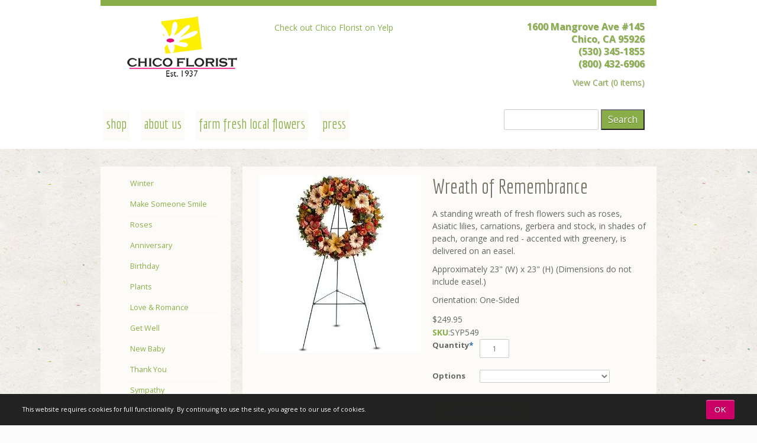

--- FILE ---
content_type: text/html; charset=UTF-8
request_url: https://www.chicoflorist.net/flowers/wreath-remembrance/
body_size: 7697
content:

<!doctype html>
<!--[if lt IE 7 ]><html class="ie ie6" lang="en"> <![endif]-->
<!--[if IE 7 ]><html class="ie ie7" lang="en"> <![endif]-->
<!--[if IE 8 ]><html class="ie ie8" lang="en"> <![endif]-->
<!--[if (gte IE 9)|!(IE)]><!--><html lang="en"> <!--<![endif]-->
<head>

	<!-- Basic Page Needs
  ================================================== -->

<!--[if lt IE 9]>
		<script src="http://html5shim.googlecode.com/svn/trunk/html5.js"></script>
	<![endif]-->
  
    
    <!-- Mobile Specific Metas
  ================================================== -->
	<meta name="viewport" content="width=device-width, initial-scale=1, maximum-scale=1" /> 
	
	
	<!-- Favicons
	================================================== -->
<link rel="Shortcut Icon" href="/themes/organica/images/favicon.ico" type="image/x-icon" />
<link rel="apple-touch-icon" href="/themes/organica/images/apple-touch-icon.png">
<link rel="apple-touch-icon" sizes="/themes/organica/72x72" href="/images/apple-touch-icon-72x72.png" />
<link rel="apple-touch-icon" sizes="/themes/organica/114x114" href="/images/apple-touch-icon-114x114.png" />

    <!-- CSS
  ================================================== -->

<link rel="stylesheet" type="text/css" href="/files/cache/css/organica//stylesheets/base.css" />
<link rel="stylesheet" type="text/css" href="/themes/organica/stylesheets/skeleton.css" />
<link rel="stylesheet" type="text/css" href="/files/cache/css/organica//layout.css" />
<link rel="stylesheet" type="text/css" href="/files/cache/css/organica//typography.css" />
<link rel="stylesheet" type="text/css" href="/files/cache/css/organica/addon_support.css" />
<link rel="stylesheet" type="text/css" href="/themes/organica/chico_custom.css" />
<link href='//fonts.googleapis.com/css?family=Economica:400,700|Marvel:700|Open+Sans:300italic,400,700' rel='stylesheet' type='text/css'>


<meta http-equiv="content-type" content="text/html; charset=UTF-8" />
<title>Wreath of Remembrance :: Chico Florist</title>
<!--<metaname="description"content=""/>-->

<script type="text/javascript">
var CCM_DISPATCHER_FILENAME = '/index.php';var CCM_CID = 750;var CCM_EDIT_MODE = false;var CCM_ARRANGE_MODE = false;var CCM_IMAGE_PATH = "/concrete/images";
var CCM_TOOLS_PATH = "/tools/required";
var CCM_BASE_URL = "https://www.chicoflorist.net";
var CCM_REL = "";

</script>

	<link rel="shortcut icon" href="/files/6914/1055/3082/favicon.ico" type="image/x-icon" />
	<link rel="icon" href="/files/6914/1055/3082/favicon.ico" type="image/x-icon" />
<link rel="stylesheet" type="text/css" href="/concrete/css/ccm.base.css" />
<script type="text/javascript" src="/concrete/js/jquery.js"></script>
<script type="text/javascript" src="/concrete/js/ccm.base.js"></script>
<script type="text/javascript" src="/packages/florist/js/ie8fix.js"></script>

        <script>
        $( document ).ajaxComplete(function( event, xhr, settings ) {
           var aj_url= settings.url;
  if ( aj_url.search('/tools/required/files/search_dialog') >= 0 ) {
  $('.ccm-file-manager-search-form form').attr("action",CCM_BASE_URL+CCM_REL+"/index.php/tools/packages/dropzone_upload/files/search_results");
  setTimeout(function(){ $("#ccm-search-files").trigger("click"); }, 400);
  }
});
</script>
        
<script data-no-optimize async defer src="https://www.google.com/recaptcha/enterprise.js?onload=recaptchaEnterprise&render=explicit"></script><script>
               function recaptchaEnterprise() {
    $(".recaptchaEnterprise").each(function () {
        var el = $(this);
        var clientId = grecaptcha.enterprise.render($(el).attr("id"), {
            'sitekey': $(el).attr('data-sitekey'),
            'badge': $(el).attr('data-badge'),
            'theme': $(el).attr('data-theme'),
            'size': 'invisible',
        });
        if($(el).attr("rel")=="global"){
        grecaptcha.enterprise.ready(function () {
            grecaptcha.enterprise.execute(clientId, {
                action: 'submit'
            }).then(function(token) {
                        fetch('/tools/packages/recaptcha_enterprise_v3/verify_recaptcha', {
                            method: 'POST',
                            headers: {
                            'Content-Type': 'application/json'
                            },
                            body: JSON.stringify({ 'g-recaptcha-response': token, 'action': 'pageview' })
                        })
                        .then(response => response.json())
                        .then(data => {
                            if (!data.success) {
                            window.location.href = CCM_BASE_URL+CCM_REL+"/access-denied.html";
                            console.warn("🚨 Suspicious activity detected:", data.message);
                            }
                        })
                        .catch(error => console.error("⚠️ reCAPTCHA verification failed:", error));
                        });
        });
 }else{
 grecaptcha.enterprise.ready(function () {
            grecaptcha.enterprise.execute(clientId, {
                action: 'submit'
            });
        });
 }

    });
} </script> <style> .recaptchaEnterprise[rel="global"][data-badge="bottomright"] .grecaptcha-badge { right:-186px; } .recaptchaEnterprise[rel="global"][data-badge="bottomleft"] .grecaptcha-badge { left:-186px; }.recaptchaEnterprise[rel="global"] .grecaptcha-badge { height: 60px;position: fixed;bottom: 14px;box-shadow: gray 0px 0px 5px;border-radius: 2px;overflow: hidden; }</style>
<style type="text/css"> 
#blockStyle118Main15 {background-repeat:no-repeat; padding:0 20px 0 0; float: right;} 
#blockStyle381Main19 {background-repeat:no-repeat; padding:1px 0 0 0; } 
#blockStyle590Main25 {background-repeat:no-repeat; margin:8px 0 0 0; padding:8px 0 0 0; } 
#blockStyle107Main9 {background-repeat:no-repeat; margin:0 0 0 140px; text-align: right;} 
#blockStyle119Main16 {background-repeat:no-repeat; padding:0 20px 0 0; float: right;} 
</style>
<script type="text/javascript" src="https://www.google.com/recaptcha/api.js"></script>
<link rel="stylesheet" type="text/css" href="/packages/core_commerce/css/ccm.core.commerce.cart.css" />
<script type="text/javascript" src="/packages/core_commerce/js/ccm.core.commerce.cart.js"></script>
<link rel="stylesheet" type="text/css" href="/concrete/css/jquery.ui.css" />
<link rel="stylesheet" type="text/css" href="/packages/core_commerce/blocks/product_list/css/product_list.css" />
<script type="text/javascript" src="/packages/core_commerce/blocks/product_list/js/product_list.js"></script>
<script type="text/javascript" src="/concrete/js/jquery.ui.js"></script>
<!-- Google Tag Manager -->
	<script>(function(w,d,s,l,i){w[l]=w[l]||[];w[l].push({'gtm.start':
	new Date().getTime(),event:'gtm.js'});var f=d.getElementsByTagName(s)[0],
	j=d.createElement(s),dl=l!='dataLayer'?'&l='+l:'';j.async=true;j.src=
	'https://www.googletagmanager.com/gtm.js?id='+i+dl;f.parentNode.insertBefore(j,f);
	})(window,document,'script','dataLayer','GTM-NPSDJXR');</script>
	<!-- End Google Tag Manager -->
	
<script type="text/javascript">
var _gaq = _gaq || [];
_gaq.push(['_setAccount', 'UA-121775081-1']);
_gaq.push(['_trackPageview']);
_gaq.push(
        ['aggregate._setAccount', 'UA-37882440-1'],
        ['aggregate._trackPageview']
);

setTimeout("_gaq.push(['_trackEvent', '15_seconds', 'read'])",15000);
setTimeout("_gaq.push(['aggregate._trackEvent', '15_seconds', 'read'])",15000);

(function() {
	var ga = document.createElement('script'); ga.type = 'text/javascript'; ga.async = true;
//	ga.src = ('https:' == document.location.protocol ? 'https://ssl' : 'http://www') + '.google-analytics.com/ga.js';
	ga.src = ('https:' == document.location.protocol ? 'https://' : 'http://') + 'stats.g.doubleclick.net/dc.js';
	var s = document.getElementsByTagName('script')[0]; s.parentNode.insertBefore(ga, s);
})();
</script>
<script type="text/javascript" src="//s7.addthis.com/js/300/addthis_widget.js#pubid=ra-54123498290077f5"></script><style>
.consent { position:fixed; display:table; left:0; bottom:0; width:100%; font-size:0.75em; color:#fff; background:#222; padding:1em 3%; box-sizing:border-box; }
.consent p, .consent span { display:table-cell; vertical-align:middle } 
.consent button { float:right }
.consent { -webkit-animation:fadeBar 1s 1s both; animation:fadeBar 1s 1s both }
@-webkit-keyframes fadeBar {
        0% { opacity:0; -webkit-transform:translateY(100%) }
        100% { opacity:1; -webkit-transform:none }
        }
@keyframes fadeBar {
        0% { opacity:0; transform:translateY(100%) }
        100% { opacity:1; transform:none }
        }
.consent button { float:right; margin-left:1em; background:#c06; line-height:2.5; letter-spacing:0.08em; color:#fff; padding:0 1em; border:0; border-radius:0.25em; 
	-webkit-appearance:none; text-shadow:0 -1px 1px rgba(0,0,0,0.5); box-shadow:0 1px 1px rgba(0,0,0,0.7), inset 0 1px 1px rgba(255,255,255,0.5) 
	}

</style>
<!--[if IE 7]>
<link rel="stylesheet" type="text/css" href="/files/cache/css/organica//stylesheets/ie-layout.css" />
<![endif]-->	
  
</head>

<body><!-- Google Tag Manager (noscript) -->
			<noscript><iframe src="https://www.googletagmanager.com/ns.html?id=GTM-NPSDJXR
			height="0" width="0" style="display:none;visibility:hidden"></iframe></noscript>
			<!-- End Google Tag Manager (noscript) -->
<div id="header">
  <div class="container">
    <div class="sixteen columns row top">
            <div class="five columns alpha">
                <div id="logo">
                  <a href="/"><img border="0" class="ccm-image-block" alt="" src="/files/6514/1056/5807/header_logo.png" width="190" height="107" /></a>                </div><!-- logo ends -->
            </div>

            <div class="seven columns">
                <div id ="social-area">
                            	<div id="blockStyle118Main15" class=" ccm-block-styles" >

<div id="HTMLBlock118" class="HTMLBlock">
<!-- Go to www.addthis.com/dashboard to customize your tools -->
<div class="addthis_horizontal_follow_toolbox"></div></div></div>	<div id="blockStyle381Main19" class=" ccm-block-styles" >

<div id="HTMLBlock381" class="HTMLBlock">
<div id="yelp-biz-badge-rrc-Gcl1cilacvZ9j0f2VFCtnw"><a href="http://yelp.com/biz/chico-florist-chico-3?utm_medium=badge_star_rating_reviews&amp;utm_source=biz_review_badge" target="_blank">Check out Chico Florist on Yelp</a></div>    <script>(function(d, t) {var g = d.createElement(t);var s = d.getElementsByTagName(t)[0];g.id = "yelp-biz-badge-script-rrc-Gcl1cilacvZ9j0f2VFCtnw";g.src = "//yelp.com/biz_badge_js/en_US/rrc/Gcl1cilacvZ9j0f2VFCtnw.js";s.parentNode.insertBefore(g, s);}(document, 'script'));</script></div></div>                </div><!-- contact ends -->    
            </div>
                
            <div class="four columns omega">
                <div id ="contact_details">
                            <p><span style="font-size: medium;"><strong>1600 Mangrove Ave #145</strong></span><br /><span style="font-size: medium;"><strong>Chico, CA 95926</strong></span><br /><span style="font-size: medium;"><strong>(530) 345-1855</strong></span><br /><span style="font-size: medium;"><strong>(800) 432-6906</strong></span></p>
<div class="cc-cart-links">
	<a href="/cart?rcID=750" onclick="ccm_coreCommerceLaunchCart(this, '/tools/packages/core_commerce/cart_dialog'); return false">View Cart</a>
	(<span id="cc-cart-quantity" href="/tools/packages/core_commerce/cart_quantity">0 items</span>) 
	<span class='cc-checkout-link-show' style='display:none'>
	    |
		<a href="https://www.chicoflorist.net/checkout/">Checkout</a>
	</span>
</div>                </div><!-- contact ends -->    
            </div>
	  </div>
      <div class="sixteen columns navigation row">
      		<nav class="primary eleven columns alpha">
        		<ul class="nav"><li><span>Shop</span><ul><li><a href="/occasions/winter/">Winter</a></li><li><a href="/occasions/make-someone-smile/">Make Someone Smile</a></li><li><a href="/occasions/roses/">Roses</a></li><li><a href="/occasions/anniversary/">Anniversary</a></li><li><a href="/occasions/birthday/">Birthday</a></li><li><a href="/occasions/plants/">Plants</a></li><li><a href="/occasions/love-romance/">Love & Romance</a></li><li><a href="/occasions/get-well/">Get Well</a></li><li><a href="/occasions/new-baby/">New Baby</a></li><li><a href="/occasions/thank-you/">Thank You</a></li><li><a href="/occasions/sympathy/">Sympathy</a></li></ul></li><li><a href="/about/">About Us</a><ul><li><a href="/about/store-hours/">Store Hours</a></li><li><a href="/about/areas-served/">Areas Served</a></li><li><a href="/about/contact/">Contact Us</a></li></ul></li><li><a href="/farm-fresh-local-flowers/">Farm Fresh Local Flowers</a></li><li><a href="/press/">Press</a></li></ul>	   	</nav>
            	<div class="five columns omega">
                
<div id="HTMLBlock103" class="HTMLBlock">
<div class="search" style="text-align:right;">        <form action="/flowers/" class="product-list-core-commerce-product-advanced-search" method="get">
		<div class="product-list-search-advanced-fields" id="product-list-core-commerce-product-search-advanced-fields">
		<input type="hidden" value="1" name="search">
		<div id="product-list-search-advanced-fields-inner">
			<div class="product-list-search-field">
					<input type="text" class="ccm-input-text" value="" name="keywords" id="keywords" style="background:none; width:150px;">					<input type="submit" value="Search" name="product-list-search-core-commerce-products" id="product-list-search-core-commerce-products" class="ccm-input-submit " style="font-size= 20px;">
			</div>
					</div>
	
</div>
</form></div></div>            	</div>
        </div>
        
    <!--slight variant on Chris Coyier's http://css-tricks.com/convert-menu-to-dropdown/ -->
	<script type="text/javascript">
		$(document).ready(function() {
			
				// Create the dropdown bases
				$("<select />").appendTo(".navigation nav");
				
				// Create default option "Go to..."
				$("<option />", {
				   "selected": "selected",
				   "value"   : "",
				   "text"    : "Go to..."
				}).appendTo("nav select");
				
				
				// Populate dropdowns with the first menu items
				$(".navigation nav li a").each(function() {
				 	var el = $(this);
				 	$("<option />", {
				     	"value"   : el.attr("href"),
				    	"text"    : el.text()
				 	}).appendTo("nav select");
				});
				
				//make responsive dropdown menu actually work			
		      	$("nav select").change(function() {
		        	window.location = $(this).find("option:selected").val();
		      	});

		});
	</script>

        
    </div><!-- container ends -->
</div><!-- header ends -->

<div class="container">
<div id="content">
    <div class="row">
        <div class="sixteen columns title">
            <div class="inner">
                            </div>
        </div>
    </div>    
<div class="row">
          <div class="four columns content-box sidebar">
            <div class="inner">
              <ul class="nav sidenav"><ul class="sidenavsub"><li><a href="/occasions/winter/">Winter</a></li><li><a href="/occasions/make-someone-smile/">Make Someone Smile</a></li><li><a href="/occasions/roses/">Roses</a></li><li><a href="/occasions/anniversary/">Anniversary</a></li><li><a href="/occasions/birthday/">Birthday</a></li><li><a href="/occasions/plants/">Plants</a></li><li><a href="/occasions/love-romance/">Love & Romance</a></li><li><a href="/occasions/get-well/">Get Well</a></li><li><a href="/occasions/new-baby/">New Baby</a></li><li><a href="/occasions/thank-you/">Thank You</a></li><li><a href="/occasions/sympathy/">Sympathy</a><ul class="sidenavsub"><li><a href="/occasions/sympathy/casket/">For the Casket</a></li><li><a href="/occasions/sympathy/service/">For the Service</a></li><li><a href="/occasions/sympathy/home/">For the Home</a></li></ul></li></ul></li><li><a href="/farm-fresh-local-flowers/">Farm Fresh Local Flowers</a></li><li><a href="/press/">Press</a></li></ul>            </div>
            
      </div>
          <div class="twelve columns content-box">
            <div class="inner">
 					
<style>
.ccm-productListImage > img.ccm-productListDefaultImage, .ccm-productListImage:hover > img.ccm-productListHoverImage {
	display:block;
}
.ccm-productListImage > img.ccm-productListHoverImage, .ccm-productListImage:hover > img.ccm-productListDefaultImage {
	display:none;
}
</style>
<div class="ccm-core-commerce-add-to-cart">
<form method="post" id="ccm-core-commerce-add-to-cart-form-6" action="/cart/update/">
<input type="hidden" name="rcID" value="750" />

<table border="0" cellspacing="0" cellpadding="0" width="100%">
<tr>
		<td valign="top" align="left" class="ccm-core-commerce-add-to-cart-thumbnail-left">
		<div class="ccm-core-commerce-add-to-cart-image" style="width:300px"><span class="ccm-productListImage"><img itemprop="image" src="/files/cache/70d79eba97c4abaa2a626cef6b6d74d0_f2405.jpg" width="274" height="300" alt="Wreath of Remembrance"  /></span></div>
	</td>
		<td valign="top" align="left" width="100%">
																																										<div class="ccm-core-commerce-product-property-list" itemscope itemtype="http://schema.org/Product">

	
			
	
		<h2 class="f20_product_name" itemprop="name">Wreath of Remembrance</h2>
	
		
		
		
		
		
		
		
	<div class="ccm-spacer">&nbsp;</div>

	
		
		
		
			
	
		<div class="f20_dimensions">
		<p>A standing wreath of fresh flowers such as roses, Asiatic lilies, carnations, gerbera and stock, in shades of peach, orange and red - accented with greenery, is delivered on an easel.</p>
<p>Approximately 23" (W) x 23" (H) (Dimensions do not include easel.)</p>
<p>Orientation: One-Sided</p>		</div>
	
		
		
		
		
	<div class="ccm-spacer">&nbsp;</div>

	
		
		
		
		
		
		
		
	<div class="ccm-spacer">&nbsp;</div>

	
		
		
			

		<div class="f20_price_container" itemprop="offers" itemscope itemtype="http://schema.org/Offer"> 
	<span class="f20_price" itemprop="price">$249.95</span>
</div>
	
		
		
		
		
		
	<div class="ccm-spacer">&nbsp;</div>

	
		
		
		
		
		
		
			
		<div class="f20_SKU"><strong class="f20_attrib_label">SKU</strong>:<!--br/>--><span class="f20_attrib_value" itemprop="mpn">SYP549</span></div>
					
	
			
	<div class="ccm-spacer">&nbsp;</div>

        </div>
			<table class="f20_options_container" cellspacing="0" cellpadding="0" border="0">
						<tr>
				<td valign="top" style="padding-right: 10px"><label for="quantity" class="control-label">Quantity</label> <span class="ccm-required">*</span></td>
				<td valign="top" class="f20_ecomm_qtyValue">
									<input id="quantity" type="text" name="quantity" value="1"  style="width: 40px; text-align:center;" class="ccm-input-text" />								</td>
			</tr>
			
						<tr>
				<td valign="top" style="padding-right: 10px" class="f20_ecomm_optionLabel"><label for="akID[1941][value]" class="control-label">Options</label></td>
				<td valign="top" class="f20_ecomm_optionValue">	<select name="akID[1941][atSelectOptionID][]" id="akID[1941][atSelectOptionID]1"  ccm-passed-value="" class="ccm-input-select"><option value="0" ></option><option value="3717" >Deluxe +$20.00</option><option value="3718" >Premium +$40.00</option></select>
</td>
			</tr>

			<!--			<tr>
				<td valign="top" style="padding-right: 10px"> <span class="ccm-required">*</span></td>
				<td valign="top" class="f20_ecomm_qtyValue">
																							1
								</td>
			</tr>
-->
						</table>
			<div style="padding: 6px 0px 12px 0px">
									<input type="submit" class="btn ccm-input-submit" id="submit" name="submit" value="Add to Cart" />					<img src="/concrete/images/throbber_white_16.gif" width="16" height="16" class="ccm-core-commerce-add-to-cart-loader" alt="loading" />
					<script type="text/javascript">
		                          var button = document.getElementById('submit');
		                          button.addEventListener(
		                            'click', 
		                            function() { 

		                              fbq('track', 'AddToCart', {
		                                content_name: 'Wreath of Remembrance', 
		                                content_category: 'Flowers & Gifts > Flower Arrangements',
		                                content_ids: ['501'],
		                                content_type: 'product',
		                                value: 249.95,
		                                currency: 'USD' 
		                              });          
		                            },
		                            false
		                          );
		                        </script>

							</div>
							<input type="hidden" name="productID" id="productID" value="501" class="ccm-input-hidden" />				
	</td>
	</tr>
</table>
</form>
</div>
<script type="text/javascript">
	$(function() {
		ccm_coreCommerceRegisterAddToCart('ccm-core-commerce-add-to-cart-form-6', '/tools/packages/core_commerce/cart_dialog');
								
	});
</script>
                    <br/>
            </div>
          </div>
          
    </div>
<!-- Row Ends -->
<div class="row">
  			            </div>
</div>
<!-- Row Ends -->

</div>
<!-- The main column ends  -->

<!-- begin footer -->
</div>

<div id="footer">
<div class="container">
    <div class="row">
      <div class="three columns">
        <nav>
            <h3>  Menu</h3>
          <ul class="nav"><li class="nav-path-selected"><a class="nav-path-selected" href="/">Home</a></li><li><a href="/occasions/">Shop</a></li><li><a href="/about/">About Us</a></li><li><a href="/delivery-policy/">Delivery Policy</a></li><li><a href="/privacy/">Privacy Policy</a></li><li><a href="/blog/">Blog</a></li><li><a href="/sub/">Substitution Policy</a></li><li><a href="/farm-fresh-local-flowers/">Farm Fresh Local Flowers</a></li><li><a href="/press/">Press</a></li></ul>          </nav>
      </div>
      
      <div class="seven columns offset-by-one">	
        	<div id="blockStyle590Main25" class=" ccm-block-styles" >

<div id="HTMLBlock590" class="HTMLBlock">
<iframe src="https://www.google.com/maps/embed?pb=!1m18!1m12!1m3!1d3067.6931143441725!2d-121.84304294918522!3d39.74654387934787!2m3!1f0!2f0!3f0!3m2!1i1024!2i768!4f13.1!3m3!1m2!1s0x80832791c41d1e2f%3A0x4444c8e7398ddf2a!2sChico%20Florist!5e0!3m2!1sen!2sus!4v1636425769683!5m2!1sen!2sus" width="100%" height="225" style="border:0;" allowfullscreen="" loading="lazy"></iframe>


</div></div>        </div>
      
      <div class="five columns omega">
        	<div id="blockStyle119Main16" class=" ccm-block-styles" >

<div id="HTMLBlock119" class="HTMLBlock">
<!-- Go to www.addthis.com/dashboard to customize your tools -->
<div class="addthis_horizontal_follow_toolbox"></div></div></div>	<div id="blockStyle107Main9" class=" ccm-block-styles" >

<div id="HTMLBlock107" class="HTMLBlock">
<table width="135" border="0" cellpadding="2" cellspacing="0" title="Click to Verify - This site chose Symantec SSL for secure e-commerce and confidential communications.">
<tr>
<td width="135" align="center" valign="top"><script type="text/javascript" src="https://seal.verisign.com/getseal?host_name=www.chicoflorist.net&amp;size=S&amp;use_flash=YES&amp;use_transparent=YES&amp;lang=en"></script></td>
</tr>
</table></div></div>      </div>
    
    </div>
	
    <div class="credits sixteen columns row">	
			<p>&copy; 2026 Chico Florist | All rights reserved | 
			Design by <a href="https://www.florist20.com/" title="Florist 2.0">Florist 2.0</a>  
			</p>
	</div>

</div>
</div>


<div id="consent" class="consent">
        <p>This website requires cookies for full functionality. By continuing to use the site, you agree to our use of cookies.</p>
        <span><button id="ok" title="Agree to cookies and hide this bar for 90 days">OK</button></span>
</div>
<script>
document.documentElement.className = 'js'; // adds .js class to <html> tag

var cookie = getCookie('consent'),
    bar = document.getElementById('consent'),
    btn = document.getElementById('ok');

btn.onclick = function() { // hide bar and set cookie when button is clicked
	bar.style.display = 'none';
	var d = new Date; 
	d.setTime(d.getTime()+24*60*60*1000*90); // 90 days
	document.cookie = "consent=ok;path=/;expires="+d.toGMTString();
	}
function getCookie(name) {
	var v = new RegExp(name+"=([^;]+)").exec(document.cookie);
	return (v != null) ? unescape(v[1]) : null;
	}
bar.style.display = (cookie == 'ok') ? 'none' : 'table';
</script>
<script type="text/javascript" src="/concrete/js/jquery.form.js"></script>
<script type="text/javascript">
			dataLayer.push({ ecommerce: null });  // Clear the previous ecommerce object.
				dataLayer.push({
  event: "view_item",
  ecommerce: {
    currency: "USD",
    value: 249.95,
    items: [
    {
      item_id: "SYP549",
      item_name: "Wreath of Remembrance",
      index: 0,
	  item_brand: "Chico Florist",
      item_category: "Flowers",
      item_list_id: "product_detail",
      item_list_name: "Product Detail",
	  price: 249.95,
	  quantity: 1
    }
    ]
  }
});

$(document).ready(function(){
	$(".ccm-core-commerce-add-to-cart form").submit(function(){
		dataLayer.push({ ecommerce: null }); 	

		dataLayer.push({
			event: "add_to_cart",
			ecommerce: {
			  currency: "USD",
			  value: 249.95,
			  items: [
			  {
				item_id: "SYP549",
				item_name: "Wreath of Remembrance",
				index: 0,
				item_brand: "Chico Florist",
				item_category: "Flowers",
				item_list_id: "product_detail",
				item_list_name: "Product Detail",
				price:249.95,
				quantity: $('#quantity').val()
			  }
			  ]
			}
		  });

	});
});
			</script>


</body>
</html>


--- FILE ---
content_type: text/css
request_url: https://www.chicoflorist.net/files/cache/css/organica//stylesheets/base.css
body_size: 1138
content:
/* 
* Skeleton V1.0.3
* Copyright 2011, Dave Gamache
* www.getskeleton.com
* Free to use under the MIT license.
* http://www.opensource.org/licenses/mit-license.php
* 7/17/2011
*/

/* 
* Asgard Responsive V1.0
* Copyright 2011, C5 Theme Team
* www.c5themeteam.com
* 13/11/2012
*/

/* Table of Content

NOTE: THIS FILE CONTAINS THE BASIC STYLING FOR THE WEBSITE. SOME OF THESE STYLES WILL BE OVERRIDDEN
IN THE LAYOUT.CSS FILE WHICH CONTAINS ALL THE ADDITIONAL STYLING.

==================================================
	#Reset & Basics
	#Basic Styles
	#Site Styles
	#Images
	#Tabs
	#Forms
	#Misc */


/* #Reset & Basics (Inspired by E. Meyers)
================================================== */
	html, body, div, span, applet, object, iframe, h1, h2, h3, h4, h5, h6, p, blockquote, pre, a, abbr, acronym, address, big, cite, code, del, dfn, em, img, ins, kbd, q, s, samp, small, strike, strong, sub, sup, tt, var, b, u, i, center, dl, dt, dd, ol, ul, li, fieldset, form, label, legend, table, caption, tbody, tfoot, thead, tr, th, td, article, aside, canvas, details, embed, figure, figcaption, footer, header, hgroup, menu, nav, output, ruby, section, summary, time, mark, audio, video {
		margin: 0;
		padding: 0;
		border: 0;
		font-size: 100%;
		font: inherit;
		vertical-align: baseline; }
	article, aside, details, figcaption, figure, footer, header, hgroup, menu, nav, section {
		display: block; }
	body {
		line-height: 1; }
	ol, ul {
		list-style: none; }
	blockquote, q {
		quotes: none; }
	blockquote:before, blockquote:after,
	q:before, q:after {
		content: '';
		content: none; }
	table {
		border-collapse: collapse;
		border-spacing: 0; }
			
/* #Basic Styles
================================================== */
	body { 
		 /* customize_body */ background-color: #fcfcfc; /* customize_body */ 
		font: 14px/21px 'Open Sans', "HelveticaNeue", "Helvetica Neue", Helvetica, Arial, sans-serif;
		 /* customize_body */ color: #666666;  /* customize_body */ 
		-webkit-font-smoothing: antialiased; /* Fix for webkit rendering */
		-webkit-text-size-adjust: 100%;
		overflow-x: hidden;
}
	
/* #Images
================================================== */

	img.scale-with-grid { 
		max-width: 100%;
		height: auto; }
			
/* #Forms
================================================== */

	form { 
		margin-bottom: 20px; }
	fieldset { 
		margin-bottom: 20px; }
	input[type="text"], 
	input[type="password"],
	input[type="email"],
	textarea, 
	select {
		border: 1px solid #ccc;
		padding: 6px 4px;
		outline: none;
		-moz-border-radius: 2px;
		-webkit-border-radius: 2px;
		border-radius: 2px;
		font: 13px 'Open Sans', "HelveticaNeue", "Helvetica Neue", Helvetica, Arial, sans-serif;
		color: #777;
		margin: 0;
		width: 210px;
		max-width: 100%;
		display: block;
		margin-bottom: 20px;
		background: #fff; }
	select { 
		padding: 0; }
	input[type="text"]:focus,
	input[type="password"]:focus,
	input[type="email"]:focus, 
	textarea:focus {
		border: 1px solid #aaa;
 		color: #444;
 		-moz-box-shadow: 0 0 3px rgba(0,0,0,.2);
		-webkit-box-shadow: 0 0 3px rgba(0,0,0,.2);
		box-shadow:  0 0 3px rgba(0,0,0,.2); }
	textarea {
		min-height: 60px; }
	label,
	legend { 
		display: block;
		font-weight: bold;
		font-size: 13px;  }
	select { 
		width: 220px; }
	input[type="checkbox"] {
		display: inline; }
	label span,
	legend span {
		font-weight: normal;
		font-size: 13px;
		color: #444; }
		
/* #Misc
================================================== */
	.remove-bottom { margin-bottom: 0 !important; }
	.half-bottom { margin-bottom: 10px !important; }
	.add-bottom { margin-bottom: 20px !important; }

		
	

--- FILE ---
content_type: text/css
request_url: https://www.chicoflorist.net/themes/organica/stylesheets/skeleton.css
body_size: 1257
content:
/* * Skeleton V1.0.3* Copyright 2011, Dave Gamache* www.getskeleton.com* Free to use under the MIT license.* http://www.opensource.org/licenses/mit-license.php* 7/17/2011*//* Table of Contents==================================================    #Base 960 Grid        #Tablet (Portrait)    #Mobile (Portrait)     #Mobile (Landscape)    #Clearing */        /* #Base 960 Grid ================================================== */    .container                                  { position: relative; max-width: 960px; margin: 0 auto; padding: 0; }    .column, .columns                           { float: left; display: inline; margin-left: 1.0417%; margin-right: 1.0417%; }    .row                                        { margin-bottom: 20px; }        /* Nested Column Classes */    .column.alpha, .columns.alpha               { margin-left: 0; }    .column.omega, .columns.omega               { margin-right: 0; }    .column.gamma, .columns.gamma               { margin: 0; }          /* Base Grid */    .container .one.column                      { max-width: 40px; width: 4.1666%;  }    .container .two.columns                     { max-width: 100px; width: 10.4166%; }    .container .three.columns                   { max-width: 160px; width: 16.6666%; }    .container .four.columns                    { max-width: 220px; width: 22.9166%; }    .container .five.columns                    { max-width: 280px;  width: 29.1666%;}    .container .six.columns                     { max-width: 340px; width: 35.4166%; }    .container .seven.columns                   { max-width: 400px; width: 41.6666%; }    .container .eight.columns                   { max-width: 460px; width: 47.9166%; }    .container .nine.columns                    { max-width: 520px; width: 54.1666%; }    .container .ten.columns                     { max-width: 580px; width: 60.4166%; }    .container .eleven.columns                  { max-width: 640px; width: 66.6666%; }    .container .twelve.columns                  { max-width: 700px; width: 72.9166%; }    .container .thirteen.columns                { max-width: 760px; width: 79.1666%; }    .container .fourteen.columns                { max-width: 820px; width: 85.4166%; }    .container .fifteen.columns                 { max-width: 880px; width: 91.6666%; }    .container .sixteen.columns                 { max-width: 940px; width: 97.9166%; }    .container .one-third.column                { max-width: 300px; width: 31.2166%; }    .container .two-thirds.column               { max-width: 620px; width: 64.6166%; }    /* Offsets */    .container .offset-by-one                   { padding-left: 60px;  }    .container .offset-by-two                   { padding-left: 120px; }    .container .offset-by-three                 { padding-left: 180px; }    .container .offset-by-four                  { padding-left: 240px; }    .container .offset-by-five                  { padding-left: 300px; }    .container .offset-by-six                   { padding-left: 360px; }    .container .offset-by-seven                 { padding-left: 420px; }    .container .offset-by-eight                 { padding-left: 480px; }    .container .offset-by-nine                  { padding-left: 540px; }    .container .offset-by-ten                   { padding-left: 600px; }    .container .offset-by-eleven                { padding-left: 660px; }    .container .offset-by-twelve                { padding-left: 720px; }    .container .offset-by-thirteen              { padding-left: 780px; }    .container .offset-by-fourteen              { padding-left: 840px; }    .container .offset-by-fifteen               { padding-left: 900px; }/* #Tablet (Portrait)================================================== */    /* Note: Design for a width of 768px */    @media only screen and (min-width: 768px) and (max-width: 959px) {        .container                                  { max-width: 768px; }        .container .column,        .container .columns                         { margin-left: 10px; margin-right: 10px;  }        .column.alpha, .columns.alpha               { margin-left: 0; margin-right: 10px; }        .column.omega, .columns.omega               { margin-right: 0; margin-left: 10px; }        .container .one.column                      { max-width: 28px; }        .container .two.columns                     { max-width: 76px; }        .container .three.columns                   { max-width: 124px; }        .container .four.columns                    { max-width: 172px; }        .container .five.columns                    { max-width: 220px; }        .container .six.columns                     { max-width: 268px; }        .container .seven.columns                   { max-width: 316px; }        .container .eight.columns                   { max-width: 364px; }        .container .nine.columns                    { max-width: 412px; }        .container .ten.columns                     { max-width: 460px; }        .container .eleven.columns                  { max-width: 508px; }        .container .twelve.columns                  { max-width: 556px; }        .container .thirteen.columns                { max-width: 604px; }        .container .fourteen.columns                { max-width: 652px; }        .container .fifteen.columns                 { max-width: 700px; }        .container .sixteen.columns                 { max-width: 748px; }        .container .one-third.column                { max-width: 236px; }        .container .two-thirds.column               { max-width: 492px; }        /* Offsets */        .container .offset-by-one                   { padding-left: 48px; }        .container .offset-by-two                   { padding-left: 96px; }        .container .offset-by-three                 { padding-left: 144px; }        .container .offset-by-four                  { padding-left: 192px; }        .container .offset-by-five                  { padding-left: 240px; }        .container .offset-by-six                   { padding-left: 288px; }        .container .offset-by-seven                 { padding-left: 336px; }        .container .offset-by-eight                 { padding-left: 348px; }        .container .offset-by-nine                  { padding-left: 432px; }        .container .offset-by-ten                   { padding-left: 480px; }        .container .offset-by-eleven                { padding-left: 528px; }        .container .offset-by-twelve                { padding-left: 576px; }        .container .offset-by-thirteen              { padding-left: 624px; }        .container .offset-by-fourteen              { padding-left: 672px; }        .container .offset-by-fifteen               { padding-left: 720px; }    }/*  #Mobile (Portrait)================================================== */    /* Note: Design for a width of 320px */    @media only screen and (max-width: 767px) {        .container { max-width: 300px; width: 100%;}        .columns, .column { margin: 0; }        .container .one.column,        .container .two.columns,        .container .three.columns,        .container .four.columns,        .container .five.columns,        .container .six.columns,        .container .seven.columns,        .container .eight.columns,        .container .nine.columns,        .container .ten.columns,        .container .eleven.columns,        .container .twelve.columns,        .container .thirteen.columns,        .container .fourteen.columns,        .container .fifteen.columns,        .container .sixteen.columns,        .container .one-third.column,        .container .two-thirds.column  { max-width: 300px; width: 100%;}        /* Offsets */        .container .offset-by-one,        .container .offset-by-two,        .container .offset-by-three,        .container .offset-by-four,        .container .offset-by-five,        .container .offset-by-six,        .container .offset-by-seven,        .container .offset-by-eight,        .container .offset-by-nine,        .container .offset-by-ten,        .container .offset-by-eleven,        .container .offset-by-twelve,        .container .offset-by-thirteen,        .container .offset-by-fourteen,        .container .offset-by-fifteen { padding-left: 0; }    }/* #Mobile (Landscape)================================================== */    /* Note: Design for a width of 480px */    @media only screen and (min-width: 480px) and (max-width: 767px) {        .container { max-width: 420px; }        .columns, .column { margin: 0; }        .container .one.column,        .container .two.columns,        .container .three.columns,        .container .four.columns,        .container .five.columns,        .container .six.columns,        .container .seven.columns,        .container .eight.columns,        .container .nine.columns,        .container .ten.columns,        .container .eleven.columns,        .container .twelve.columns,        .container .thirteen.columns,        .container .fourteen.columns,        .container .fifteen.columns,        .container .sixteen.columns,        .container .one-third.column,        .container .two-thirds.column { max-width: 420px; }    }/* #Clearing================================================== */    /* Self Clearing Goodness */    .container:after { content: "\0020"; display: block; height: 0; clear: both; visibility: hidden; }    /* Use clearfix class on parent to clear nested columns,    or wrap each row of columns in a <div class="row"> */    .clearfix:before,    .clearfix:after,    .row:before,    .row:after {      content: '\0020';      display: block;      overflow: hidden;      visibility: hidden;      width: 0;      height: 0; }    .row:after,    .clearfix:after {      clear: both; }    .row,    .clearfix {      zoom: 1; }    /* You can also use a <br class="clear" /> to clear columns */    .clear {      clear: both;      display: block;      overflow: hidden;      visibility: hidden;      width: 0;      height: 0;    }


--- FILE ---
content_type: text/css
request_url: https://www.chicoflorist.net/files/cache/css/organica//layout.css
body_size: 2837
content:
/* 
* Skeleton V1.0.3
* Copyright 2011, Dave Gamache
* www.getskeleton.com
* Free to use under the MIT license.
* http://www.opensource.org/licenses/mit-license.php
* 7/17/2011
*/

/* 
* Organica Responsive V1.0
* Copyright 2011, C5 Theme Team
* www.c5themeteam.com
* 13/11/2012
*/

/* Table of Content
==================================================
	#Typography
	#Links
	#Lists
	#Site Styles
	#Page Styles
	#Main Menu
	#Dropdown Menu
	#Sidebar Menu
	#Image Responsiveness
	#Contact Form
	#Media Queries
	
/* #Typography
================================================== */
	 .container h1,.container h2, .container h3, .container h4, .container h5, .container h6 { 
		font-family: 'Economica', Helvetica, Arial, sans-serif;
		font-weight: normal;
		text-shadow: 2px 2px 2px #ffffff; 
		-webkit-text-shadow:  2px 2px 2px #ffffff;
		text-shadow:  2px 2px 2px #ffffff;
		 }
	.container h1 a, h2 a, h3 a, h4 a, h5 a, h6 a { font-weight: inherit; }
	.container h1 { font-size: 40px; line-height: 40px; margin-bottom: 14px; /* customize_h1 */  color: #89ae49; /* customize_h1 */}
	.container h2 { font-size: 34px; line-height: 38px; margin-bottom: 15px; /* customize_h2 */ color:#777566; /* customize_h2 */}
	.container h3 {	/* customize_h3 */  color: #89ae49; /* customize_h3 */ font-size: 28px; line-height: 34px;	margin-bottom: 8px;	margin-top:8px;`}
	.container h4 { font-size: 28px; line-height: 34px; margin-bottom: 8px; /* customize_h4 */  color: #89ae49; /* customize_h4 */}
	.container h5 { font-size: 21px; line-height: 28px; margin-bottom: 4px; /* customize_h5 */  color: #89ae49; /* customize_h5 */}
	.container h6 { font-size: 17px; line-height: 24px; margin-bottom: 4px; /* customize_h6 */  color: #89ae49; /* customize_h6 */}
	.subheader {  color: #777; }

	p { margin: 0 0 10px 0; }
	p img { margin: 0; }
	p.lead { font-size: 21px; line-height: 27px; color: #777;  }
	
	.container em { font-style: italic; overflow: auto;}
	.container strong { font-weight: bold; color: #89ae49; }
	.container small { font-size: 80%; }
	
/*	Blockquotes  */
	blockquote, blockquote p { font-size: 17px; line-height: 24px; color: #777; font-style: italic; overflow: auto; }
	blockquote { margin: 0 0 20px; padding: 9px 20px 0 19px; border-left: 1px solid #ddd; }
	blockquote cite { display: block; font-size: 12px; color: #555; }
	blockquote cite:before { content: "\2014 \0020"; }
	blockquote cite a, blockquote cite a:visited, blockquote cite a:visited { color: #555; }
	
	hr { border: solid #ddd; border-width: 1px 0 0; clear: both; margin: 10px 0 30px; height: 0; }


/* #Links
================================================== */
	.container a, a:visited { /* customize_links */ color:#89ae49; /* customize_links */ text-decoration: none; outline: 0; }
	.container a:hover, a:focus { /* customize_links_hover */ color:#89ae49; /* customize_links_hover */ text-decoration: underline; outline: 0; }
	.container p a, p a:visited { line-height: inherit; }
	

/* #Lists
================================================== */
	.container ul, .container ol { margin-bottom: 20px; }
	.container ul { list-style: disc inside; }
	.container ol { list-style: decimal; }
	.container ol, .container ul.square, .container ul.circle, .container ul.disc { margin-left: 30px; }
	.container ul.square { list-style: square outside; }
	.container ul.circle { list-style: circle outside; }
	.container ul.disc { list-style: disc outside; }
	.container ul ul, .container ul ol,
	.container ol ol, .container ol ul { margin: 4px 0 5px 30px; font-size: 90%;  }
	.container ul ul li, .container ul ol li,
	.container ol ol li, .container ol ul li { margin-bottom: 6px; }
	.container li { line-height: 18px; margin-bottom: 12px; }
	.container ul.large li { line-height: 21px; }
	.container li p { line-height: 21px; }
	

/* #Site Styles
================================================== */
body {
	overflow-x: hidden;
	background-image: url(/packages/theme_organica/themes/organica/images/site-images/background-paper.jpg);
}

::-moz-selection{background-color: #89ae49;color: #fff;text-shadow:0 1px 1px #53721e;}

::selection {background-color: #89ae49;color: #fff;text-shadow: 0 1px 1px #53721e;}


/* #Page Styles
================================================== */

#header {
	padding: 0;
	position: relative;
	z-index: 3;
	background-image: url(/packages/theme_organica/themes/organica/images/site-images/header_bg.png);
	background-repeat: repeat-x;
	background-position: bottom;
}

#header .row {
	margin-bottom: 10px;
}
.top {
	border-top-width: 10px;
	border-top-style: solid;
	/* customize_top_border */ border-top-color:#89ae49; /* customize_top_border */
}
#header .container {
	margin-top: 0;
}
#header .container h3 {	border:none;}

#logo {
	margin-top: 15px;
	padding: 0;
}

#title {
	margin-bottom: 10px;
	padding: 5px 0 0 0; 
}

#title .row {
	margin-bottom: 15px;
}
#title img {
	margin-bottom: 15px;
}

#footer {
	margin-top: 25px;
	padding-top: 15px;
	background-image: url(/packages/theme_organica/themes/organica/images/site-images/footer_bg.png);
	background-repeat: repeat-x;
	background-position: top;
	/* customize_footer_text */ color:#777566; /* customize_footer_text */
	font-size: .85em;
	height: 100%;
}
	
#footer  a {  /* customize_footer_links */ color:#777566; /* customize_footer_links */  
	text-decoration: none; outline: 0; 
	-moz-text-shadow: 1px 1px 0 0 #666; 
	-webkit-text-shadow: 1px 1px 0 0 #666;
	text-shadow: 1px 1px 0 0 #666;
	}
#footer  a:hover {  /* customize_footer_links_hover */ color:#89ae49; /* customize_footer_links_hover */  
	text-decoration: underline; outline: 0; 
	-moz-text-shadow: 1px 1px 0 0 #666; 
	-webkit-text-shadow: 1px 1px 0 0 #666;
	text-shadow: 1px 1px 0 0 #666; 
}
#footer nav ul { 
		float:left;
}
#footer nav ul li { 
		font-family: 'Economica', Helvetica, Arial, sans-serif;
		display: block;
		 margin: 5px 0 5px 0; 
		 font-size: 1.25em;
}
		
#footer h3 { 
	 /* customize_footer_h3 */ color:#89ae49; /* customize_footer_h3 */ 
		font-size: 1.75em;
		border-bottom: solid thin #777566;
}
#footer h6 { 
	 /* customize_footer_h6 */ color:#89ae49; /* customize_footer_h6 */ 
		font-size: 1.5em;
		border-bottom: solid thin #777566;
}
.ccm-search-block-submit {
	border:none;
}

#social .three.columns{
	margin: 0px; 
	width: 135px;
}
#social, .sixteen .columns .row{
	margin-bottom:5px;
}
.content-box {
	background-color: #fcfbf7;
	margin-top: 5px;
 }
.content-box ul li{
	list-style-type: disc;
	list-style-position: inside;
}

.container .inner {
	margin: 15px;
}
.buffer {
	padding-top: 15px;
}
#contact_details {
	position: static !important; 
	text-align:right;
	-moz-text-shadow: 1px 1px 0 #ccc; 
	-webkit-text-shadow: 1px 1px 0 #ccc; 
	text-shadow: 1px 1px 0 #ccc; 
	 /* customize_header_text */ color:#89ae49; /* customize_header_text */ 
	font-size: 1em;
	margin: 25px 0 25px 0; }
#contact_details a {  /* customize_header_text_link */ color:#89ae49; /* customize_header_text_link */  text-decoration: none; outline: 0; }
#contact_details a:hover {  /* customize_header_text_hover */ color:#89ae49; /* customize_header_text_hover */  text-decoration: underline; outline: 0; }

.credits {
	margin-top: 15px;
	padding-top: 15px;
	clear:both;
	border-top: #777566 solid 1px;
}

.row {
	margin-bottom: 10px;
}
/* #Main Menu
================================================== */

/*navigation*/

nav.primary ul {
	margin: 15px 0 15px 0 !important; padding: 0 !important; float: left; list-style: none;
	}

nav.primary select {
	display: none;
	width:  100%;
	height: 28px;
	margin: 0;
}

nav.primary ul li {
	display: inline;
	float: left;
	position: relative; 
	padding: 0 !important; list-style: none;
	margin: 0 0 5px 4px;
}

nav.primary ul li a {
	color: #89ae49;
	position: relative;
	font-size: 1.75em; 
	padding: 8px 5px 15px 5px; 
	border-top: 5px solid #ffffff;
	text-decoration: none; 
	font-weight: 400;
	font-family: 'Economica', Helvetica, Arial, sans-serif;
	text-shadow: 1px 1px 0 #ffffff; 
	-webkit-text-shadow: 1px 1px 0 #ffffff;
	text-shadow: 1px 1px 0 #ffffff;
	text-transform: lowercase;
	margin-right: 15px;
	background-color: #fcfbf7;
	-webkit-transition: all .3s ease-in-out;
	-moz-transition: all .3s ease-in-out;
	-o-transition: all .3s ease-in-out;
	transition: all .3s ease-in-out;
}

nav.primary ul li a:hover {
	background-color: #fcfbf7;
	padding: 12px 5px 15px 5px; 
	visibility: inherit; /* fixes IE7 'sticky bug' */
	text-decoration: none; 
	/* customize_main_menu_hover */border-top: 5px solid #89ae49;/* customize_main_menu_hover */
   	cursor: pointer;
}
nav.primary ul li a.nav-path-selected, nav.primary ul li a.nav-selected {
	background-color: #fcfbf7;
	visibility: inherit; /* fixes IE7 'sticky bug' */
	text-decoration: none; 
	/* customize_main_menu_hover */border-top: 5px solid #89ae49;/* customize_main_menu_hover */
   	cursor: pointer;
	color: #777566;
}

/*sub menu*/
nav.primary ul ul {
	opacity: 0; 
  	filter: alpha(opacity=0); 
	position: absolute;
	height: 0px;
	overflow: hidden;
	min-width: 165px;
	-webkit-transition: opacity 0.9s ease-out;
	-moz-transition: opacity 0.9s ease-out;
	-o-transition: opacity 0.9s ease-out;
	-ms-transition: opacity 0.9s ease-out;
	transition: opacity 0.9s ease-out;
	-webkit-box-shadow: 0px 2px 2px rgba(0, 0, 0, 0.3);
    -moz-box-shadow: 0px 2px 2px rgba(0, 0, 0, 0.3);
    box-shadow: 0px 2px 2px rgba(0, 0, 0, 0.3);	
	display: none;
	top: 10px;
	left: 0;
	background-color: #ffffff;
	z-index: 3;
}

nav.primary ul li span {
	display: none;
	border-top: 5px solid #777566;
}

nav.primary ul li:hover ul {
	opacity: 10; 
  	filter: alpha(opacity=100); 
	height: auto;
	overflow: auto;
	background-color: #ffffff;
	display: block; 
}

nav.primary ul ul li {
	float: none;
	display: list-item;
	background: none; 
	padding: 0 5px;
	background-color: #ffffff;
}

nav.primary ul ul li a {
	display: block;
	text-transform: none;
	position: relative;
	z-index: 999999;
	color: #777566; 
	display: block; 
	position: relative; 
	font-size: 1.5em; 
	height: auto; 
	border-top: 5px solid #ffffff;
	margin: 2px 5px 0 0;
	padding: 5px; 
	-webkit-transition: all .3s ease-in-out;
	-moz-transition: all .3s ease-in-out;
	-o-transition: all .3s ease-in-out;
	transition: all .3s ease-in-out;
}

nav.primary ul ul li:hover > a {
	/* customize_dropdown_menu_hover_bg */background: #89ae49;/* customize_dropdown_menu_hover_bg */
	/* customize_dropdown_menu_hover */ color:#ffffff; /* customize_dropdown_menu_hover */
	border-top: 5px solid #ffffff;
	 text-shadow: 1px 1px 0 #53721e;   
	 -webkit-text-shadow: 1px 1px 0 #53721e;  
	 text-shadow: 1px 1px 0 #53721e;
	 padding: 5px 5px 5px 10px; 
}
nav.primary ul li:hover > a {
	background: #ffffff;
	color: #777566; 
}
nav.primary ul ul li a.nav-path-selected, nav.primary ul ul li a.nav-selected {
	/* customize_dropdown_menu_hover_bg */background: #89ae49;/* customize_dropdown_menu_hover_bg */
	/* customize_dropdown_menu_selected */ color:#ffffff; /* customize_dropdown_menu_selected */
	border-top: 5px solid #ffffff;
	text-shadow: 1px 1px 0 #53721e;   
	-webkit-text-shadow: 1px 1px 0 #53721e;  
	text-shadow: 1px 1px 0 #53721e;
	padding: 5px 5px 5px 10px; 
}


/* #Sidebar Menu
================================================== */
.sidebar ul {
	list-style-type: none;
	margin: 10px 0 0 0;
	padding: 0;
	list-style: none;
	font-size: 1em;
}
.sidebar  ul li {
	border-bottom: 1px solid #ffffff;
	list-style-type: none;
	margin: 0;
}
.sidebar ul li a {
	text-decoration:none;
	display: block;
	padding: 5px;
	-webkit-transition: all .3s ease-in-out;
	-moz-transition: all .3s ease-in-out;
	-o-transition: all .3s ease-in-out;
	transition: all .3s ease-in-out;
}
.sidebar ul li a:hover {
	display: block;
	text-decoration:none;
	padding-left: 15px;
	/* customize_sidebar_menu_hover_bg */ background: #89ae49; /* customize_sidebar_menu_hover_bg */
	/* customize_sidebar_menu_hover */ color:#ffffff; /* customize_sidebar_menu_hover */
}
.sidebar h3 {
		border-bottom: solid thin #777566;
}

/* #Image Responsiveness
================================================== */
img {
	max-width: 100%;
	height: auto;
	width: auto\9; /* ie8 */
}
 
/* #Contact Form
================================================== */
.formBlockSurveyTable {
	margin:0 0 15px; }
.formBlockSurveyTable .question {
	vertical-align:top!important;
}


.formBlockSurveyTable label {
display:block;
font-weight:normal;
margin:0 0 3px;
vertical-align:top!important;
}

.formBlockSurveyTable input,.formBlockSurveyTable textarea{
	width:200px;
	font-size:1.4em;
	border:none;
	border-top:1px solid #ccc;
	border-left:1px solid #ccc;
	border-bottom:1px solid #000000;
	border-right:1px solid #000000;
	border-radius:5px;
	-webkit-border-radius:5px;
	-moz-border-radius:5px;
	padding:5px;
	background-color: #f8f8f8;
	background-position: left top; 
}
.formBlockSurveyTable textarea  {
height:150px !important;
}


.formBlockSurveyTable textarea {
height:100px;
}

.formBlockSurveyTable input:focus,.formBlockSurveyTable textarea:focus {
background:#fff;
}

#comment {
margin-left:10px;
}

#contact {
margin-top:60px;
margin-bottom:80px;
}

.formBlockSurveyTable {
margin: 20px;
}
 
/* #Media Queries
================================================== */
	
		/* Anything Smaller than standard 960 (devices and browsers) */
	@media only screen and (max-width: 959px) {
	#logo {	text-align:center;}	
		}

	/* Tablet Portrait size to standard 960 (devices and browsers) */
	@media only screen and (min-width: 768px) and (max-width: 959px)  {
		#logo {	text-align:center;}	
		#contact_details { text-align:right; padding-top: 10px; 	margin-bottom: 10px;}
		.content-box {	min-height: 2px;}
		nav.primary ul li a {
		position: relative;
		font-size: 1.65em; 
		}
	}
	
	/* Mobile Landscape Size to Tablet Portrait (devices and browsers) */
	@media only screen and (min-width: 480px) and (max-width: 767px) {
		#logo {	text-align:center;}	
		.content-box {	min-height: 2px;}
		#contact_details { text-align:center; padding-top: 10px; 	margin-bottom: 10px;}
		nav.primary {
			padding: 21px 0;
		}
		nav.primary select {
			display: block;
		}
		nav.primary ul {
			display: none;
		}	
	}
	/* Mobile Portrait Size to Mobile Landscape Size (devices and browsers) */
	@media only screen and (max-width: 479px) {
		nav.primary {
			padding: 21px 0;
		}
		nav.primary select {
			display: block;
		}
		nav.primary ul {
			display: none;
		}
		header.main .banner {
			display: none;
		}
		#contact_details { text-align:center; padding-top: 10px; margin-bottom: 10px; overflow:auto;}
		.content-box {	min-height: 2px;}
		#footer nav { 
			display: none;
		}
	}
	

--- FILE ---
content_type: text/css
request_url: https://www.chicoflorist.net/files/cache/css/organica//typography.css
body_size: 380
content:
@charset "UTF-8";
/* CSS Document */


/* Table of Content

NOTE: THIS FILE CONTAINS THE BASIC STYLING FOR THE TYPOGRAPHY. SOME OF THESE STYLES WILL BE OVERRIDDEN
IN THE LAYOUT.CSS FILE WHICH CONTAINS ALL THE ADDITIONAL STYLING.

==================================================

	#Buttons

=============== */


/* #Buttons
================================================== */
	
	a.button, 
	.button a,
	input[type="submit"],
	input[type="reset"],
	input[type="button"] {
		color: white;
		/* customize_button */background: #89ae49;/* customize_button */
		padding: 4px 12px;
		display: inline-block;
		font-weight: normal;
		text-decoration: none;
		text-shadow: 0 1px #53721e;
		cursor: pointer;
		margin-bottom: 20px;
		line-height: 21px;
		font-family:  'Open Sans', "HelveticaNeue", "Helvetica Neue", Helvetica, Arial, sans-serif; }
	  
	a.button:hover, 
	.button a:hover,
	input[type="submit"]:hover,
	input[type="reset"]:hover,
	input[type="button"]:hover {
		color: #ffffff;
		/* customize_button_hover */background: #777566; /* customize_button_hover */
		text-decoration: none;
		 }
	  
  a.button:active, 
  .button a:active,
	input[type="submit"]:active,
	input[type="reset"]:active,
	input[type="button"]:active {
		/* customize_button */background: #89ae49; /* customize_button */
	}
	
	.button.full-width, 
	.button.full-width a,
	input[type="submit"].full-width,
	input[type="reset"].full-width,
	input[type="button"].full-width { 
		width: 100%;
		padding-left: 0 !important;
		padding-right: 0 !important;
		text-align: center; }
		
	a.cta-button, 
	.cta-button a,
	input[type="submit"],
	input[type="reset"],
	input[type="button"] {
		color: white;
		/* customize_cta_button */background: #89ae49;/* customize_cta_button */
		padding: 10px 30px;
		display: inline-block;
		font-size: 20px;
		font-weight: normal;
		text-decoration: none;
		text-shadow: 0 1px #53721e;
		cursor: pointer;
		margin-bottom: 20px;
		line-height: 21px;
		font-family:  'Open Sans', "HelveticaNeue", "Helvetica Neue", Helvetica, Arial, sans-serif; }
	  
	a.cta-button:hover, 
	.cta-button a:hover,
	input[type="submit"]:hover,
	input[type="reset"]:hover,
	input[type="button"]:hover {
		color: #ffffff;
		/* customize_cta_button_hover */background: #777566; /* customize_cta_button_hover */
		text-shadow: 0 1px #999;
		text-decoration: none;
}
	  
  a.cta-button:active, 
  .cta-button a:active,
	input[type="submit"]:active,
	input[type="reset"]:active,
	input[type="button"]:active {
		/* customize_cta_button */background: #89ae49;/* customize_cta_button */
		text-decoration: none;
}
	
	.cta-button .full-width, 
	.cta-button .full-width a,
	input[type="submit"].full-width,
	input[type="reset"].full-width,
	input[type="button"].full-width { 
		width: 100%;
		padding-left: 0 !important;
		padding-right: 0 !important;
		text-align: center;
		text-decoration: none;
 }
		
/* body#tinymce { color: #999; background:#000 } */

--- FILE ---
content_type: text/css
request_url: https://www.chicoflorist.net/files/cache/css/organica/addon_support.css
body_size: 1535
content:
/* core_commerce 2.6 */
table.ccm-core-commerce-product-list-results td.span4 {min-height:520px}
table.ccm-core-commerce-cart td {border-bottom:0}
.storepadding .pagination2,.storepadding .ccm-core-commerce-summary{margin:10px;}
div.ccm-core-commerce-cart-buttons {clear:both}
.ui-dialog input, .ui-dialog textarea,.ui-dialog select, .uneditable-input{width:auto}
.ui-dialog  label ,#ccm-core-commerce-checkout-form-billing label{display:inline}
table.ccm-core-commerce-product-list-results .span4 {float: left;}
.pagination2{
  height: 36px;
  margin: 18px 0;
   border-left: 1px solid #ddd;
}
.mobile_block {float:left;}
.mobile_block  select {width:auto;}
.mobile_block {padding:0px;}
.mobile_block .thumbnail{display:block;padding:4px;line-height:1;border:0px solid #ddd;-webkit-border-radius:4px;-moz-border-radius:4px;border-radius:4px;-webkit-box-shadow:0 1px 1px rgba(0, 0, 0, 0.075);-moz-box-shadow:0 0 0 0 rgba(0, 0, 0, 0.075);box-shadow:0 0 0 rgba(0, 0, 0, 0.075);background:#fff;margin:5px;overflow:hidden}


#ccm-core-commerce-checkout-form-billing select {margin:5px }
.thumbnail {background:#DDDDDD}
.pagination2  {
  display: inline-block;
  *display: inline;
  /* IE7 inline-block hack */

  *zoom: 1;
  margin-left: 0;
  margin-bottom: 0;
  -webkit-border-radius: 3px;
  -moz-border-radius: 3px;
  border-radius: 3px;
  -webkit-box-shadow: 0 1px 2px rgba(0, 0, 0, 0.05);
  -moz-box-shadow: 0 1px 2px rgba(0, 0, 0, 0.05);
  box-shadow: 0 1px 2px rgba(0, 0, 0, 0.05);
}
#ccm-core-commerce-checkout-form-billing  table,#ccm-core-commerce-shipping-address-form 
{
  min-height: 20px;
  padding: 19px;

  background-color: #f5f5f5;
  border: 1px solid #eee;
  border: 1px solid rgba(0, 0, 0, 0.05);
  -webkit-border-radius: 4px;
  -moz-border-radius: 4px;
  border-radius: 4px;
  -webkit-box-shadow: inset 0 1px 1px rgba(0, 0, 0, 0.05);
  -moz-box-shadow: inset 0 1px 1px rgba(0, 0, 0, 0.05);
  box-shadow: inset 0 1px 1px rgba(0, 0, 0, 0.05);
  }
.pagination2  span {
  float: left;
  padding: 0 14px;
  line-height: 34px;
  text-decoration: none;
  border: 1px solid #ddd;
  border-left-width: 0;
}
.pagination2 span:hover, .pagination2.active span , .pagination2 strong , .pagination2 span.currentPage{
  background-color: #f5f5f5;
}
.pagination2.active  span, .pagination2 strong {
  color: #999999;
  cursor: default;
}
div.ccm-core-commerce-profile-address-save input {float:right;margin:0 10px}
.ccm-error{ background-color: #F2DEDE;
 
  padding: 8px 35px 8px 14px;
  margin-bottom: 18px;
  text-shadow: 0 1px 0 rgba(255, 255, 255, 0.5);

  border: 1px solid  #EED3D7;
  -webkit-border-radius: 4px;
  -moz-border-radius: 4px;
  border-radius: 4px;
   color: #B94A48;}
.miniSurveyView #msg{
   background-color: #d9edf7;

 
  padding: 8px 35px 8px 14px;
  margin-bottom: 18px;
  text-shadow: 0 1px 0 rgba(255, 255, 255, 0.5);

  border: 1px solid  #bce8f1;
  -webkit-border-radius: 4px;
  -moz-border-radius: 4px;
  border-radius: 4px;
   color: #3a87ad;
  
  }
#ccm-core-commerce-shipping-address-form label {display: inline;}



/*other stuff responsive*/
.ccm-profile-sidebar ,.ccm-profile-member,div#ccm-profile-body{float:left}
 .span4,.ccm-profile-sidebar,.ccm-profile-member,#ccm-core-commerce-registry-sidebar,#ccm-core-commerce-wishlist-sidebar,table .span4{
  width: 300px;
}
.span6 {
  width: 460px;
}
.span8 ,div#ccm-profile-body ,#ccm-core-commerce-checkout-cart {
  width: 620px;
}
.span12 ,.ui-dialog{
  width: 940px;
}
#ccm-core-commerce-checkout-cart .ccm-core-commerce-order-billing table td,#ccm-core-commerce-checkout-cart .ccm-core-commerce-order-shipping table td  {text-align:center}
.ccm-attribute-address-line.ccm-attribute-address-state-province{margin:10px 0;}
.ccm-attribute-address-line select {margin-left:10px;}
#ccm-core-commerce-checkout-form-billing table td input {margin-top:5px;}
#submit-wishlist,#submit-registry{margin:5px!important;}

@media (max-width: 767px) {
.mobile_block{width:100%!important;float:left;min-width:25%;}
.mobile_block .thumbnail{min-height:10px;}
.ccm-core-commerce-cart-buttons-checkout {margin:5px!important;}
.nav_bg { box-shadow:none;}
  .row > [class*="span"], .row-fluid > [class*="span"],div#ccm-profile-body,div#ccm-profile-sidebar ,.ccm-profile-member,.ui-dialog ,#ccm-core-commerce-checkout-cart,#ccm-core-commerce-registry-sidebar,#ccm-core-commerce-wishlist-sidebar{ 
    float: none;
    display: block;
    width: auto;
    margin: 0;
	
  }
  h1, h2, h3, h4, h5, h6 {padding:0; width: auto;margin:0;}
  .ui-dialog{position:relative;top:0;left:0;width:auto!important}
.ccm-core-commerce-profile-order-list-row ul li ,.ccm-core-commerce-profile-order-list-row ul li label{font-size:11px}
.container{}
.storepadding{overflow:hidden}
div.ccm-core-commerce-checkout-form table td {display:table-row;clear:both;}
div.ccm-core-commerce-checkout-form input.ccm-input-text {width:auto;margin-right:10px;}
div.ccm-core-commerce-checkout-form   label {float:left;margin:0px;padding-left:10px;}
div.ccm-core-commerce-checkout-form  .input ,div.ccm-core-commerce-checkout-form  input ,div.ccm-core-commerce-checkout-form  select{float:right}
div.ccm-core-commerce-checkout-form  {clear:both}
div.ccm-core-commerce-checkout-form .ccm-attribute-address-line,div.ccm-core-commerce-checkout-form .clearfix{margin-bottom:10px;margin-top:10px}
.ccm-core-commerce-profile-address-save {display:block !important;width:250px;padding:10px 0;}
.ccm-core-commerce-profile-address-save label {display:block}
.ccm-attribute-address-line{clear:both;overflow:hidden}
div.ccm-core-commerce-cart-buttons {margin:0;padding:10px 0}
.ccm-core-commerce-cart-name,.ccm-core-commerce-cart-quantity,.ccm-core-commerce-cart-price {font-size:10px}
.ccm-core-commerce-cart-remove {padding:0!important}


#ccm-core-commerce-shipping-address-form td{display:table-row;clear:both;}
#ccm-core-commerce-checkout-form-shipping div {clear:both;}
#ccm-core-commerce-shipping-address-form  label {float:left;margin:0px;padding-left:10px;}
#ccm-core-commerce-shipping-address-form  .input ,#ccm-core-commerce-shipping-address-form  input ,#ccm-core-commerce-shipping-address-form  select{float:right}
#ccm-core-commerce-shipping-address-form  .clearfix {clear:both;width:100%}
.ccm-core-commerce-order-shipping, .ccm-core-commerce-order-billing {width:100%!important}
.ccm-order-header {width:300px;}
.ccm-core-commerce-order-shipping table td, .ccm-core-commerce-order-billing table td {text-align:center}
.ccm-core-commerce-order-shipping label, .ccm-core-commerce-order-billing label {text-align:center}
.ccm-core-commerce-checkout-complete-order table  td {font-size:10px;}
.ccm-core-commerce-checkout-complete-order table  td{display:inline;}
.ccm-core-commerce-order-shipping {margin-left:0px!important}

#ccm-core-commerce-checkout-cart .ccm-core-commerce-order-billing table td,#ccm-core-commerce-checkout-cart .ccm-core-commerce-order-shipping table td {display:table-cell!important}
#ccm-core-commerce-checkout-cart table .ccm-results-list{width:150px!important;overflow:hidden;font-size:9px;display:table}
#ccm-core-commerce-checkout-cart table .ccm-results-list td{display:table-cell}

div.ccm-core-commerce-add-to-cart-callout {display:none!important}
}
@media (min-width: 768px) and (max-width: 979px) {

  .span8 ,div#ccm-profile-body,#ccm-core-commerce-checkout-cart{
    width: 476px;
  }
 .span4,.ccm-profile-sidebar,.ccm-profile-member,#ccm-core-commerce-registry-sidebar,#ccm-core-commerce-wishlist-sidebar,table .span4{
    width: 228px;
  }
    .span6 {
    width: 352px;
  }
    .span12 {
    width: 724px;
  }

}
@media (min-width: 1200px) {
  .span4,.ccm-profile-sidebar,.ccm-profile-member ,#ccm-core-commerce-registry-sidebar,#ccm-core-commerce-wishlist-sidebar,table .span4{
    width: 370px;
  }
    .span6 {
    width: 570px;
  }
  .span8 ,div#ccm-profile-body ,#ccm-core-commerce-checkout-cart{
    width: 770px;
  }
    .span12{
    width: 1170px;
  }
}
 .ccm-core-commerce-add-to-cart label {float:left} 
@media (max-width: 979px) {
 .ccm-core-commerce-product-list-results {width:100%;overflow:hidden;}
 .mobile_block{min-width:25%;}
}
.input-prepend input:focus, .input-append input:focus, .input-prepend .uneditable-input:focus, .input-append .uneditable-input:focus
{
z-index: 0!important;
} 
.ccm-ui fieldset legend {width:auto;}

.ccm-core-commerce-product-property-list h2 {font-size:12px}

--- FILE ---
content_type: text/css
request_url: https://www.chicoflorist.net/themes/organica/chico_custom.css
body_size: 696
content:
img {
	display: block;
	margin: 0 auto;
}

/* Header */
#header {
	background-color: #fff;
	background-image: none;
}

#social-area {
	min-height: 1px;
	margin: 25px 0;
}


/* Main nav custom css */
nav.primary ul li span { 
        display: inline; 
        color: #89ae49; 
        position: relative; 
        font-size: 1.75em;  
        padding: 8px 5px 15px 5px;  
        border-top: 5px solid #ffffff; 
        text-decoration: none;  
        font-weight: 400; 
        font-family: 'Economica', Helvetica, Arial, sans-serif; 
        text-shadow: 1px 1px 0 #ffffff;  
        -webkit-text-shadow: 1px 1px 0 #ffffff; 
        text-shadow: 1px 1px 0 #ffffff; 
        text-transform: lowercase; 
        margin-right: 15px; 
        background-color: #fcfbf7; 
        -webkit-transition: all .3s ease-in-out; 
        -moz-transition: all .3s ease-in-out; 
        -o-transition: all .3s ease-in-out; 
        transition: all .3s ease-in-out; 
} 
 
nav.primary ul li span:hover { 
        background-color: #fcfbf7; 
        padding: 12px 5px 15px 5px;  
        visibility: inherit; /* fixes IE7 'sticky bug' */ 
        text-decoration: none;  
        border-top: 5px solid #89ae49; 
        cursor: pointer; 
} 
nav.primary ul li span.nav-path-selected, nav.primary ul li span.nav-selected { 
        background-color: #fcfbf7; 
        visibility: inherit; /* fixes IE7 'sticky bug' */ 
        text-decoration: none;  
        border-top: 5px solid #89ae49; 
        cursor: pointer; 
        color: #777566; 
}
nav.primary ul li:hover > span {
background: #FFF;
color: #777566;
}

/* Search box styling */
.search input {
    font-size: 1.1em;
    display: inline-block;
    margin: 0;
}
.search input.ccm-input-submit {
    padding: 5px 10px;
}

/* Product List Page */
.ccm-core-commerce-product-list-results .ccm-core-commerce-product-property-list h2 {
	font-size: 20px;
	line-height: 1;
}
.ccm-core-commerce-product-list-results .ccm-core-commerce-product-property-list h2 a,
.ccm-core-commerce-product-list-results .ccm-core-commerce-product-property-list h2 a:hover,
.ccm-core-commerce-product-list-results span.f20_price {
	color: #000;
}
.ccm-core-commerce-product-list-results span.f20_price { font-size: 18px; }

/* Product Description Page */
.ccm-core-commerce-product-property-list h2 {
	font-size: 34px;
}
.ccm-core-commerce-add-to-cart table, .ccm-core-commerce-add-to-cart tr, .ccm-core-commerce-add-to-cart td {
    vertical-align: top;
}



.blueberry .bbslides li {
    margin-bottom: 0;
}
.blueberry .bbpager li {
    margin-bottom: 0;
}



/* Media CSS */
/* Tablet Portrait */
@media only screen and (max-width: 959px) {
	table.formBlockSurveyTable > tbody > tr > td {
		float: left;
	}
}
/* Mobile Landscape */
@media only screen and (max-width: 767px) {
	table {
		width: 100% !important;
	}
	table > tbody > tr > td {
		display: block;
		float: left;
		width: 100%;
	}
    table.ui-datepicker-calendar  > tbody > tr > td {
        display: table-cell;
        float: none;
        width: auto;
    }
    .ui-datepicker-title .ui-datepicker-month, .ui-datepicker-title .ui-datepicker-year {
display: inline-block;
    }
	table.ccm-core-commerce-product-list-results td.ccm-core-commerce-add-to-cart-thumbnail-top {
		height: auto !important; 
	}
	.ccm-core-commerce-add-to-cart .ccm-core-commerce-add-to-cart-image {
		width: 100% !important;
	}
	.ccm-layout-table .ccm-layout-col {
		float: left;
		width: 100% !important;

	}
	.no-mobile {
		display: none;
	}
	table.formBlockSurveyTable > tbody > tr > td {
		float: left;
	}

}

/* Mobile Portait */
@media only screen and (max-width: 479px) {
}


--- FILE ---
content_type: application/javascript
request_url: https://www.chicoflorist.net/packages/core_commerce/blocks/product_list/js/product_list.js
body_size: 266
content:
$(function() {
	$('.product-list-core-commerce-product-search-add-option').click(
		function () {
			$(this).closest('form').find('.product-list-search-field-base').show();
		}
	);
	$('.product-list-search-field-base select').change(
		function () {
			var val = $(this).val();
			$(this).closest('form').find('#product-list-core-commerce-product-search-field-set'+val).show();
			$(this).closest('form').find('#product-list-core-commerce-product-search-field-set'+val+' .product-list-core-commerce-product-selected-field').val(val);
			$(this).val('');
			$(this).closest('form').find('.product-list-search-field-base').hide();
		}
	);
	$('.product-list-search-remove-option').click(
		function () {
			$(this).closest('.product-list-search-field').find('.product-list-core-commerce-product-selected-field').val('');
			$(this).closest('.product-list-search-field').hide();
		}
	);
	$('.product-list-sort-select').change(
		function () {
			document.location = $(this).val();
		}
	);
	$('.product-list-add-to-cart-form').each(
		function () {
			ccm_coreCommerceRegisterAddToCart(this.id);
			//e.preventDefault();
		}
	);

	$(".ccm-core-commerce-product-list-results .ccm-core-commerce-add-to-cart form").submit(function(){
		var pID='pitem_'+$('#productID',this).val();
		item_var=window[pID];
		dataLayer.push({ ecommerce: null }); 
		if($('#quantity',this).val()== undefined	){
			item_var.quantity=1;
		}else{
			item_var.quantity=$('#quantity',this).val();
		}
	
		 dataLayer.push({
			event: "add_to_cart",
			ecommerce: {
				currency: item_currency,
				value: item_var.price,
			  items: [
				{
					item_id: item_var.item_id,
					item_name: item_var.item_name,
					index: 0,
					item_brand: item_var.item_brand,
					item_category:item_var.item_category,
					item_list_id: item_var.item_list_id,
					item_list_name: item_var.item_list_name,
					price:item_var.price,
					quantity: item_var.quantity
				  }
			  ]
			}
		  });

	});
	
});